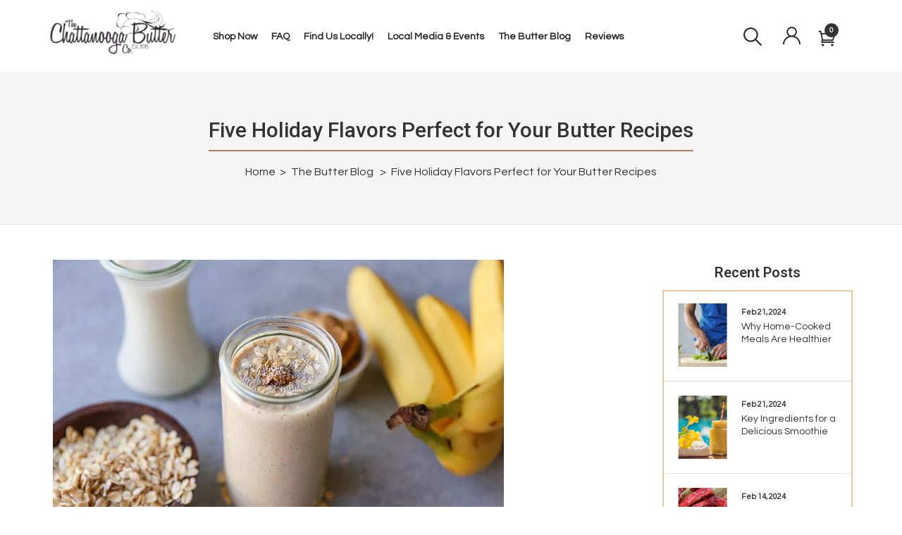

--- FILE ---
content_type: text/css
request_url: https://chattanoogabutter.com/cdn/shop/t/9/assets/rt.custom.scss.css?v=131684753084156870051670817548
body_size: 9975
content:
@font-face{font-family:VINTAGE_COLLEGE_DEPT_worn;src:url(/cdn/shop/t/9/assets/VINTAGE_COLLEGE_DEPT_worn.otf?v=73038728246371974431579686484);font-weight:400;font-style:normal}body{color:#333;font-size:16px;font-weight:500;line-height:1.6;font-family:Questrial,sans-serif;background-color:#fff}h1,h2,h3,h4,h5,h6,.h1,.h2,.h3,.h4,.h5,.h6{font-family:Roboto,sans-serif}a{color:#333;line-height:1.6}a:hover{color:#ebcba4}textarea,input[type=text],input[type=password],input[type=datetime],input[type=datetime-local],input[type=date],input[type=month],input[type=time],input[type=week],input[type=number],input[type=email],input[type=url],input[type=search],input[type=tel],input[type=color],.uneditable-input,select{background-color:#f5f5f5;color:gray;font-size:15px;border:1px solid #f5f5f5}textarea:focus,input[type=text]:focus,input[type=password]:focus,input[type=datetime]:focus,input[type=datetime-local]:focus,input[type=date]:focus,input[type=month]:focus,input[type=time]:focus,input[type=week]:focus,input[type=number]:focus,input[type=email]:focus,input[type=url]:focus,input[type=search]:focus,input[type=tel]:focus,input[type=color]:focus,.uneditable-input:focus{background-color:#f9f9f9;border-color:#f9f9f9}select{color:gray;background-color:#fff;border:1px solid #cccccc}.select:after,.product-info .options2 .selector-wrapper:after,.product.product-item-advanced-wrapper .selector-wrapper:after,.product-filter .list-options .sort:after,.product-filter .list-options .limit:after{color:#ebcba4}img[src*="blank.gif"]{background:url(/cdn/shop/t/9/assets/loader.gif?v=11419655296881955701585190653) no-repeat scroll center center #fff;width:100%;max-height:200px}body .dropdown-menu>li>a,.ui-autocomplete li a{color:#333!important}.dropdown-menu>li>a:hover,.dropdown-menu>li>a:focus,.ui-autocomplete li a:hover,.ui-autocomplete li a:focus{color:#ebcba4!important}.dropdown-menu{color:#333}.button,.btn{font-family:Questrial,sans-serif;color:#333!important;font-size:12px;line-height:1.6;font-weight:600;text-transform:uppercase;background:#ebcba4}.button:hover,.btn:hover{color:#fff!important;background:#333}.buttons .left .button,.buttons .center .button,.btn-default,.input-group-btn .btn-primary{color:#333!important;background:#ebcba4}.buttons .left .button:hover,.buttons .center .button:hover,.btn-default:hover,.input-group-btn .btn-primary:hover{color:#fff!important;background:#333}.footer-button{font-family:Questrial,sans-serif;font-size:12px;line-height:1.6;font-weight:600;text-transform:uppercase;color:#f7f7f7!important;background:#c09578}.footer-button:hover{color:#fff!important;background:#262626}.custom-footer .background,.standard-body .custom-footer .background{background-color:#f5f5f5;border-top:1px solid #262626}.custom-footer .pattern{padding-top:22px!important;padding-bottom:18px!important;color:#595959}.custom-footer .pattern a{color:#333}.custom-footer .pattern a:hover{color:#ebcba4}.footer .background,.standard-body .footer .background{background-color:#faf6f1}.footer .pattern{font-size:13px;font-weight:400;text-transform:none;color:#4d4d4d;background-image:url(/cdn/shop/t/9/assets/footer_background.png?v=115208742021098565831585190626);background-position:top left;background-repeat:no-repeat;background-attachment:scroll}.footer .pattern a{color:#262626}.footer .pattern a:hover,.footer .pattern .social-icons a{color:#fff}.footer .pattern .social-icons a:hover{color:#c09578}.footer .pattern .default-newsletter form input.email{background-color:#f5f5f5;border-color:#808075;color:#fff}.footer .pattern .default-newsletter form input::-webkit-input-placeholder{color:#fff}.footer .pattern .default-newsletter form input::-moz-placeholder{color:#fff}.footer .pattern .default-newsletter form input:-ms-input-placeholder{color:#fff!important}.footer .pattern .default-newsletter form input:-moz-placeholder{color:#fff!important}.footer .container>.row>div:before,.footer .advanced-grid .container>div>.row>div:before{background-color:#0000}.footer-type-21 .footer .container>.row>div:last-child:after,.footer-type-21 .footer .advanced-grid .container>div>.row>div:last-child:after{background-color:#0000}.footer .container>.row:before,.footer .advanced-grid .container>div>.row:before{background-color:#0000}.footer-type-9 .footer .container>.row:before,.footer-type-9 .footer .advanced-grid .container>div>.row:before{background-color:#0000;background-image:url(/cdn/shop/t/9/assets/bg-footer9.png?v=40932251164158557851585190583)}.footer-type-17 .footer .container>.row:last-child:before,.footer-type-17 .footer .advanced-grid .container>div>.row:last-child:before{background-image:url(/cdn/shop/t/9/assets/bg-footer-carparts.png?v=73834456190944909151585190580)!important}.footer .title{color:#000;border-bottom:2px solid rgba(0,0,0,0)}.footer .title i svg{fill:#000}.footer-type-11 .footer .container>.row:nth-last-child(2),.footer-type-11 .footer .advanced-grid .container>div>.row:nth-last-child(2){border:1px solid rgba(0,0,0,0)}.footer-type-11 .footer .container>.row:nth-last-child(2)>div:before,.footer-type-11 .footer .advanced-grid .container>div>.row:nth-last-child(2)>div:before{background-color:#0000}.footer-block h6{color:#000}.footer-block.footer-inline .caption{text-align:left}.footer-blocks-top .footer-block .caption{font-size:15px;font-weight:500!important}.footer-blocks-top .footer-block .content{font-size:13px;font-weight:400!important}.footer-blocks-bottom .footer-block .caption{font-size:14px;font-weight:500!important}.footer-blocks-bottom .footer-block .content{font-size:13px;font-weight:400!important}.footer-about-us h6{color:#000}.footer .social-icons li{font-size:24px}.footer .title,.footer h4,.custom-footer h4{font-size:20px;font-weight:500!important;text-transform:none}.advanced-grid-products .product .right .price{color:#797775}.advanced-grid-products .product .right .price .price-old{color:#4d4d4d}#main .mini-breadcrumb,#main .breadcrumb .background{background-color:#f5f5f5;border-bottom:1px solid #e5e5e5;border-top:1px solid #ffffff}.breadcrumb .container h1{color:#333;border-bottom:2px solid #b37c57;font-size:30px;font-weight:500;text-transform:none}.mini-breadcrumb .breadcrumb-content ul,.mini-breadcrumb .breadcrumb-content ul a,.breadcrumb ul,.breadcrumb ul a{color:#333}.mini-breadcrumb .breadcrumb-content ul a:hover,.breadcrumb ul a:hover{color:#b37c57}.mfp-inline-scaler .mfp-inline,.ui-autocomplete-loading{background-image:url(/cdn/shop/t/9/assets/loader.gif?v=11419655296881955701585190653)}.popup{background-color:#fff}body .popup-module .mfp-close{border-color:#ebcba4;color:#ebcba4;background-color:#333}body .popup-module .mfp-close:hover{color:#333;background-color:#ebcba4}.popup h4:after{background-color:#ebcba4}#popup-mailchimp.popup{max-width:750px;background-image:url(/cdn/shop/t/9/assets/popup_mailchimp.png?v=167621137376366137661585190698);background-position:top right;background-repeat:no-repeat;background-size:contain}.product-grid>.row:before,.product-filter .options .product-wishlist:before,.product-filter .list-options .sort:before,.product-filter .list-options .limit:before,.product-info .description,.product-info .price,.product-info .options,.product-list:before,.product-list>div:before,.product-list .name-actions:before,.product-list .desc:before,.center-column .product-grid:before,.product-grid .product:before,.center-column .product-grid:after,.tab-content:before,.tab-content:after,.product-info .review,.product-info .cart .minimum,.product-info .links .link:last-child,.product-info .links,.product-info .cart,.product-block,.product-info .thumbnails li img,.product-info .thumbnails-carousel img,.product-info .product-image,.cart-info table thead td,.center-column .panel-body,.body-white.checkout-checkout .standard-body .full-width .center-column .panel:last-child,.main-fixed .center-column .panel:last-child,.standard-body .full-width .center-column .panel:last-child,.standard-body .fixed .center-column .panel:last-child,.main-fixed .center-column .panel-heading,.standard-body .full-width .center-column .panel-heading,.standard-body .fixed .center-column .panel-heading,.standard-body .fixed2 .center-column .panel-heading,.center-column .panel-heading,.border-width-1 .standard-body .full-width .col-md-12 .col-md-12.center-column .cart-info thead td:first-child:before,.posts .post .post-content,#shopify-product-reviews .spr-review-content:before,#shopify-product-reviews .spr-review-content,.body-white.module-faq .standard-body .full-width .center-column .faq-section:last-child .panel:last-child,.templateListCollections .categories-wall .category-wall{border-color:#e5e5e5!important}.product-filter .list-options select,.blog-article .post .box .box-heading{color:#333}div.pagination-results ul li.active{color:#ebcba4}.product-list>div:hover{border:2px solid #ebcba4}.box .box-heading,.sidebar-block-wrap.collection .title-block,.product-block .title-block,.refine_search,.market-products-categories>ul>li>a{border-bottom-color:#ebcba4}.box>.prev:hover,.box>.next:hover,.product-info .thumbnails-carousel .owl-nav .owl-prev:hover,.product-info .thumbnails-carousel .owl-nav .owl-next:hover,div.pagination-results ul li:hover,.tab-content .prev-button:hover,.tab-content .next-button:hover{background-color:#b37c57}.box>.prev:hover,.box>.next:hover,.product-info .thumbnails-carousel .owl-nav .owl-prev:hover,.product-info .thumbnails-carousel .owl-nav .owl-next:hover,div.pagination-results ul li:hover,.tab-content .prev-button:hover,.tab-content .next-button:hover{color:#fff}.box>.prev:hover,.box>.next:hover,.product-info .thumbnails-carousel .owl-nav .owl-prev:hover,.product-info .thumbnails-carousel .owl-nav .owl-next:hover,div.pagination-results ul li:hover,.tab-content .prev-button:hover,.tab-content .next-button:hover{border-color:#b37c57}#main .box-with-categories .box-content{background-color:#fff!important}.box-with-categories .box-content{border-width:0px!important;border-style:solid!important}.box-with-categories .box-content{border-color:#e5e5e5!important;border-top:none!important}.box-category>ul li{border-top-color:#e5e5e5}#main .box-category ul li>a{color:#3d3d3d}#main .box-category ul li>a:hover{color:#ebcba4}#main .box-category ul li a.active{color:#3d3d3d}.box-category>ul li>a:hover,.box-category>ul li:hover>a,.box-category>ul li a.active{background-color:#0000}.box-with-categories .box-heading{background-color:#fff}.box-with-categories .box-heading{color:#000}.col-sm-3 .box-no-advanced.box .box-content,.col-sm-4 .box-no-advanced.box .box-content,.col-md-3 .box-no-advanced.box .box-content,.col-md-4 .box-no-advanced.box .box-content{background-color:#0000!important}.col-sm-3 .box-no-advanced.box .box-content,.col-sm-4 .box-no-advanced.box .box-content,.col-md-3 .box-no-advanced.box .box-content,.col-md-4 .box-no-advanced.box .box-content{border-width:2px}.col-sm-3 .box-no-advanced.box .box-content,.col-sm-4 .box-no-advanced.box .box-content,.col-md-3 .box-no-advanced.box .box-content,.col-md-4 .box-no-advanced.box .box-content,.col-sm-3 .box-no-advanced.box .box-heading,.col-sm-4 .box-no-advanced.box .box-heading,.col-md-3 .box-no-advanced.box .box-heading,.col-md-4 .box-no-advanced.box .box-heading{border-color:#ebcba4}.col-sm-3 .box-no-advanced.box .box-content,.col-sm-4 .box-no-advanced.box .box-content,.col-md-3 .box-no-advanced.box .box-content,.col-md-4 .box-no-advanced.box .box-content,#main .mfilter-price-inputs input,.col-sm-3 .box-no-advanced.box .box-content a,.col-sm-4 .box-no-advanced.box .box-content a,.col-md-3 .box-no-advanced.box .box-content a,.col-md-4 .box-no-advanced.box .box-content a{color:#333}.col-sm-3 .box-no-advanced.box .box-content a:hover,.col-sm-4 .box-no-advanced.box .box-content a:hover,.col-md-3 .box-no-advanced.box .box-content a:hover,.col-md-4 .box-no-advanced.box .box-content a:hover{color:#ebcba4}.col-sm-3 .box-no-advanced.box .box-heading,.col-sm-4 .box-no-advanced.box .box-heading,.col-md-3 .box-no-advanced.box .box-heading,.col-md-4 .box-no-advanced.box .box-heading{color:#333}.col-sm-3 .box-no-advanced.box .box-heading,.col-sm-4 .box-no-advanced.box .box-heading,.col-md-3 .box-no-advanced.box .box-heading,.col-md-4 .box-no-advanced.box .box-heading{border-bottom-color:#ebcba4}.sale{font-size:11px;font-weight:600;line-height:1.6;text-transform:uppercase;color:#fff;background:#333}#main .new{font-size:11px;font-weight:600;line-height:1.6;text-transform:uppercase;color:#fff;background:#ebcba4}.mfilter-content .filter_title .clear{background-image:url(/cdn/shop/t/9/assets/icons.png?v=26073571918379141171585190648)}.swatch .swatch-element label:hover{border-color:#ebcba4}.swatch .swatch-element .swatch-radio.selected+label,.swatch .swatch-element input:checked+label{border-color:#ebcba4;background-color:#ebcba4;color:#fff}.cart-info table tr,.cart-info table tr:hover{background-color:#fff}.cart-total table tr td:last-child{color:#797775;font-size:17px}#mfilter-content-container .spinner:before{background-color:#fff}.posts.posts-grid .post,.news.v1 .col-sm-4{font-size:16px}.posts .big-news .post-content .right{background-image:url(/cdn/shop/t/9/assets/bg-big-news.png?v=61904636666506488271588460574)}.news .media-body:before{background-image:url(/cdn/shop/t/9/assets/bg-news.png?v=25558208072992817691588460576)}.posts .button-more{color:#ebcba4;background-color:#fff}.posts .button-more:hover{background-color:#ebcba4;color:#333;border-color:#ebcba4}.post .date-published,.posts .button-more{border-color:#d8d8d8}.blog-article .post .meta>li a{color:#ebcba4}.blog-article .post .meta>li a:hover{color:#333}#nprogress{background-color:#fff}#nprogress .bar{background-color:#ebcba4}#nprogress .peg{box-shadow:0 0 10px #ebcba4,0 0 5px #ebcba4}#nprogress .spinner-icon{border-top-color:#ebcba4;border-left-color:#ebcba4}.category-info:before,.refine_search_overflow:after,.category-list,.box-with-products .clear:before,.box-with-products .clear:after,.is-countdown .countdown-section:after,.top-bar,.top-bar-type-4 #top .top-bar form:before,.top-bar-type-4 .top-bar .menu li:before,.mini-cart-total,.header-type-24 #top .overflow-change-menu,.antique-products .advanced-grid-products .product,.antique-products .advanced-grid-products .product:first-child,.computer4-products.box .box-content.products,.computer4-products.box .box-content.products>.clearfix,.fashion2-products .advanced-grid-products .product,.fashion2-products .advanced-grid-products .product:first-child,.sport-products .box-heading-img,.megamenu-background>div,.megamenu-type-7 .megamenu-background>div .overflow-megamenu,.megamenu-type-32 .megamenu-background>div>div>div,.megamenu-type-11 #main ul.megamenu>li.pull-right,.megamenu-type-22 #main ul.megamenu>li.pull-right,.products-carousel-overflow .product:after,.products-carousel-overflow .clear:before,.products-carousel-overflow .clear:after,ul.megamenu li .sub-menu .content .hover-menu .col-sm-12 a.main-menu,ul.megamenu li .sub-menu .content .col-sm-12 .hover-menu a.main-menu,ul.megamenu li .sub-menu .content .hover-menu .menu ul ul li a,.megamenuToogle-wrapper .megamenuToogle-pattern,.megamenu-type-32 .megamenuToogle-wrapper .megamenuToogle-pattern>.container,.megamenu-type-7 .megamenuToogle-wrapper .megamenuToogle-pattern>.container,.megamenu-background .vertical .megamenuToogle-wrapper .megamenuToogle-pattern,.megamenu-background .vertical .megamenuToogle-wrapper .container,.standard-body .full-width .megamenu-background .mega-menu-modules>div:first-child:before,.with-border-left:before,.ui-autocomplete li,.categories-wall>div:first-child:before,.categories-wall>div:first-child:after,.categories-wall .category-wall:before,.toys3-categories>div,.furniture-collections:before,.furniture-collections>div:before,.architecture-categories>div:before,.category-wall2 .row>div:before,.category-wall2 .row:before,.col-sm-3 .box-no-advanced .products .row>div .product,.col-sm-4 .box-no-advanced .products .row>div .product,.col-md-3 .box-no-advanced .products .row>div .product,.col-md-4 .box-no-advanced .products .row>div .product,.list-box li,.cosmetics-categories>div,.fashion3-columns>div:before,.furniture-why-our-products,.jewelry-banners>div:before{background-image:url(/cdn/shop/t/9/assets/bg-megamenu.png?v=130939573258784407581585190590)}.header-type-14 #top .top-bar form:before,.games-products.box .advanced-grid-products .product{background-image:url(/cdn/shop/t/9/assets/bg-footer.png?v=41843089454940635871585190581)}.today-deals-products .product .button:before,.furniture-box .product-grid .product .add-to-cart a:after,.today-deals-toys2-products .only-hover ul li a.button-add-to-cart:before,.today-deals-petshop2-products .only-hover ul li a.button-add-to-cart:before{background-image:url(/cdn/shop/t/9/assets/add-to-cart.png?v=108802101079492761261588460573)}.furniture-box .product-grid .product .add-to-cart a:before{background-image:url(/cdn/shop/t/9/assets/add-to-cart-2.png?v=86915953614787235901588460571)}.overflow-books-newsletter{background-image:url(/cdn/shop/t/9/assets/bg-books-newsletter-top.png?v=158917860787513862951585190571)}.books-newsletter{background-image:url(/cdn/shop/t/9/assets/bg-books-newsletter-bottom.png?v=52226260471831761611585190569)}.border-lingerie-newsletter:after{background-image:url(/cdn/shop/t/9/assets/lingerie-newsletter-border.png?v=166910069318589116041585190651)}#main ul.megamenu>li.bakery-show-all-products>a{background-image:url(/cdn/shop/t/9/assets/bg-show-all-products.png?v=24163075802517129061585190591)}.megamenu-label-type-2 ul.megamenu .megamenu-label,.megamenu-label-type-3 ul.megamenu .megamenu-label,.megamenu-label-type-5 ul.megamenu .megamenu-label{background-image:url(/cdn/shop/t/9/assets/bg-show-all-products.png?v=24163075802517129061585190591)!important}.megamenu-type-28 .megamenu-background .vertical .megamenuToogle-wrapper .megamenuToogle-pattern{background-image:url(/cdn/shop/t/9/assets/bg-lingerie2-vertical-menu.png?v=131533568970137860851585190587)!important}.megamenu-type-20 #main .megamenu-background .vertical .megamenu-wrapper{background-image:url(/cdn/shop/t/9/assets/bg-vertical-megamenu-toys2.png?v=22525742068687082681585190595)!important}.megamenu-type-21 #main .megamenu-background .vertical .megamenu-wrapper{background-image:url(/cdn/shop/t/9/assets/bg-vertical-megamenu-cleaning.png?v=157139956501702795201585190593)!important}#shopify-product-reviews .spr-review-content:after{border-color:#fff}.spr-review-header-starratings .spr-icon-star,.spr-starrating .spr-icon-star{color:#ebcba4}#someone-liked{background-color:#fff}#someone-liked .price{color:#797775}#cookie{background-color:#fff}.box-category ul li a.active{color:#ebcba4}.next-product .name .price{color:#797775}.product-grid .product .only-hover .btn-action:hover,.architecture-products .product .right .only-hover .btn-action:hover,.product-list .name-actions .btn-action:hover,.today-deals-toys2-products .only-hover .btn-action:hover,.flower-product .right .btn-action:hover{color:#333;background-color:#ebcba4;border-color:#ebcba4}.box .box-heading,.center-column h1,.center-column h2,.center-column h3,.center-column h4,.center-column h5,.center-column h6,.products-carousel-overflow .box-heading,.htabs a,.product-info .options h2,h3,h4,h6,.product-block .title-block,.filter-product .filter-tabs ul>li>a,.popup h4,.product-info .product-name a,legend{font-size:20px;font-weight:600!important;text-transform:none;font-family:Roboto,sans-serif}.products .product-info-more .price,.product-grid .product .price,.advanced-grid-products .product .right .price,#top #cart_block .cart-heading p strong,.cart-total table tr td:last-child,.mini-cart-info .total,.mini-cart-total td:last-child,.today-deals-products .product .price,.architecture-products .product .right .price,.matrialarts-products .matrial-product .right .price{font-size:14px;font-weight:600!important}.product-info .price .price-new{font-size:30px;font-weight:600!important}.product-list .name-actions>.price{font-size:20px;font-weight:600!important}.price-old,.today-deals-products .product .price .price-old,.architecture-products .product .right .price .price-old{font-size:14px;font-weight:600}.main-fixed{background-color:#fff!important}.product-filter,.product-list,.center-column .product-grid,.standard-body .full-width .center-column.content-with-background:before,.manufacturer-heading,.manufacturer-content,.center-column .tab-content,.body-other .standard-body .full-width .product-info:before,.product-info .cart,.box .box-content.products,.product-grid .product-hover .only-hover,html .mfp-iframe-scaler iframe,.quickview body,table.attribute tr,table.list tr,.wishlist-product table tr,.wishlist-info table tr,.compare-info tr,.checkout-product table tr,.table tr,.table,img[src*="blank.gif"],#mfilter-content-container>span:before,.cart-info table tr,.center-column .panel-heading,.center-column .panel-body,.popup,.product-block,.review-list .text,.modal-content,.product-info .product-image,.product-page-type-2 .standard-body .full-width .overflow-thumbnails-carousel,.product-page-type-2 .standard-body .full-width .product-info .product-center:before,.main-fixed3 .main-content .background,.product-grid-type-2 .product-grid .product:hover:before,.product-grid-type-3 .product-grid .product:hover:before,.product-grid-type-5 .product-grid .product:hover:before,.tab-content,.news.v2 .media-body .bottom,.dropdown-menu,.quickview .quickform,.ui-autocomplete,.matrialarts-products-tabs .tab-content{background-color:#fff!important}.dropdown-menu:after,.ui-autocomplete:after{border-bottom-color:#fff!important}.box-with-categories .box-heading,.vertical .megamenuToogle-wrapper .container{font-family:Questrial,sans-serif;font-weight:500!important;text-transform:none}.box-with-categories .box-heading,.vertical .megamenuToogle-wrapper .container{font-size:20px}.box-with-categories .box-heading,.vertical .megamenuToogle-wrapper .container{line-height:1.6}.box-category ul li>a,.vertical ul.megamenu>li>a strong{font-family:Questrial,sans-serif;font-weight:600!important;text-transform:none}.box-category ul li>a{padding-top:16px}.review-list .text:after,#main .post .comments-list .text:after{border-bottom-color:#fff}.product-grid .product:before{border-color:#fff}.matrialarts-products-tabs .select-tab li.active a:before,.matrialarts-products-tabs .select-tab>li.active>a,.filter-product .filter-tabs ul>li.active>a,.filter-product .filter-tabs ul>li.active>a:hover,.filter-product .filter-tabs ul>li.active>a:focus,.htabs a.selected,.htabs a:hover{color:#333}.htabs a.selected:before,.filter-product .filter-tabs ul>li.active>a:before,.home-instagram-widget-content .title:before,h2.grouped-heading:before{background:#ebcba4}.matrialarts-products-tabs .select-tab>li>a,.filter-product .filter-tabs ul>li>a,.htabs a{color:gray}.cart-item-total span.money,.cart-price-total span.money,.compare-info .price-new,.products .product-info-more .price,.product-grid .product .price,.product-list .actions>div .price,.product-info .price .price-new,ul.megamenu li .product .price,.mini-cart-total td:last-child,.cart-total table tr td:last-child,.mini-cart-info .total,.advanced-grid-products .product .right .price,.product-list .name-actions>.price,.today-deals-products .product .price,.medic-last-in-stock .price,.architecture-products .product .right .price,.matrialarts-products .matrial-product .right .price,.today-deals-toys2-products .price,.today-deals-petshop2-products .price,.today-deals-shoes3-products .price,.today-deals-computer8-products .price,.today-deals-computer6-products .price,.holidays-products .product .right .price,.today-deals-computer6-products .countdown-section,.cart-total-price{color:#797775}.products .product-info-more .price .price-old,.product-list .name-actions>.price .price-old,.product-grid .product .price .price-old,.today-deals-products .product .price .price-old,.architecture-products .product .right .price .price-old,.today-deals-toys2-products .price .price-old,.today-deals-petshop2-products .price .price-old,.today-deals-shoes3-products .price .price-old,.today-deals-computer8-products .price .price-old,.today-deals-computer6-products .price .price-old{color:#ccc}.product-info .price .price-old{color:#ccc}body:not(.templateIndex) .product-grid .product:hover:before,body:not(.templateIndex) .product-list>div:hover{border-color:#b37c57!important}#contact_map{height:500px}#map_container .map_content{background-color:#fff}table.attribute,table.list,.wishlist-product table,.wishlist-info table,.compare-info,.cart-info table,.checkout-product table,.table,table.attribute td,table.list td,.wishlist-product table td,.wishlist-info table td,.compare-info td,.cart-info table td,.checkout-product table td,.table td,.manufacturer-list,.manufacturer-heading,.center-column .panel-body,.review-list .text,.product-info .cart,.product-info .cart .links,.product-info .cart .links a:last-child,.product-info .cart .minimum,.product-info .review,.border-width-1 .standard-body .full-width .col-md-12 .col-md-12.center-column .cart-info thead td:first-child:before,.cart-info table thead td,#main .center-column .panel-heading,.main-fixed .center-column .panel:last-child,.standard-body .full-width .center-column .panel:last-child,.standard-body .fixed .center-column .panel:last-child,.body-white.checkout-checkout .standard-body .full-width .center-column .panel:last-child,.manufacturer-content,.product-block,.modal-header,.product-info .thumbnails li img,.product-info .thumbnails-carousel img,.product-info .product-image,.box-type-15 .col-sm-12 .box.box-with-products .box-content,.box-type-15 .col-md-12 .box.box-with-products .box-content,.box-type-15 .col-sm-12 .filter-product .tab-content,.box-type-15 .col-md-12 .filter-product .tab-content,.body-white.module-faq .standard-body #main .full-width .center-column .faq-section:last-child .panel:last-child,.swatch .swatch-element label,#main .mfilter-image ul li,.news.v2 .media-body .bottom,.news.v2 .media-body .date-published,#main .post .comments-list .text,#main .posts .post .post-content,#main .post .date-published,#main .post .meta,#main .post .post-content,.category-wall ul li a,.more-link,.body-white-type-2.checkout-cart .main-fixed .center-column>form>*:first-child{border-color:#e5e5e5}.product-grid .product .only-hover .btn-action:hover,.architecture-products .product .right .only-hover .btn-action:hover,.quickshop-type-advanced-wrapper .product-item-content form .btn-action:hover,.product-list .name-actions .btn-action:hover,.today-deals-toys2-products .only-hover .btn-action:hover,.today-deals-petshop2-products .only-hover .btn-action:hover,.flower-product .right .btn-action:hover{background-color:#c09578!important}.product-grid .product .only-hover .btn-action:hover,.quickshop-type-advanced-wrapper .product-item-content form .btn-action:hover,.architecture-products .product .right .only-hover .btn-action:hover,.product-list .name-actions .btn-action:hover,.today-deals-toys2-products .only-hover .btn-action:hover,.today-deals-petshop2-products .only-hover .btn-action:hover,.flower-product .right .btn-action:hover{border-color:#c09578!important}.product-grid .product .only-hover .btn-action:hover,.quickshop-type-advanced-wrapper .product-item-content form .btn-action:hover,.architecture-products .product .right .only-hover .btn-action:hover,.product-list .name-actions .btn-action:hover,.today-deals-toys2-products .only-hover .btn-action:hover,.today-deals-petshop2-products .only-hover .btn-action:hover,.flower-product .right .btn-action:hover{color:#fff!important}.product-item-inside-hover .btn-action:hover svg{fill:#fff!important}.tpro-wrapper{background-color:#2a2629}.tpro{margin:0 -15px;position:relative}.tpro>div{padding-left:0;padding-right:0}.tpro .background{display:inline-block;vertical-align:top;padding:4px 15px;position:relative;z-index:1;height:40px}.tpro>div:before{content:"";position:absolute;width:5px;height:5px;top:17.5px;left:-2px;background:#333}.tpro>div:first-child:before{display:none}.tpro .background img{display:inline-block;vertical-align:top}.tpro .background p{vertical-align:top;display:inline-block;padding:7px 0 0;margin:0;font-size:12px;color:#cac9ca}@media (max-width: 991px){.responsive .standard-body .full-width .megamenu-background .megaMenuToggle:before{background-image:url(/cdn/shop/t/9/assets/bg-megamenu.png?v=130939573258784407581585190590)}}.categories-wall .category-wall h3{border-bottom-color:#333}.categories-wall .category-wall .more-categories{background:#333}.categories-wall .category-wall .more-categories{border-color:#333}.categories-wall .category-wall .more-categories{color:#fff}.categories-wall .category-wall .more-categories:hover{background:#ebcba4}.categories-wall .category-wall .more-categories:hover{border-color:#ebcba4}.categories-wall .category-wall .more-categories:hover{color:#fff}.stationery2-parallax2 .first-heading,.stationery2-parallax .first-heading,.cleaning-parallax2 .first-heading,.cleaning-parallax .first-heading{font-family:Questrial,sans-serif}.header-type-3 #top{border-bottom:1px solid rgba(0,0,0,0)}.header-type-3 #top .search_form,.header-type-8 #top .search_form,.header-type-27 #top .search_form,.header-type-31 #top .search_form{border-color:#0000}.header-type-3 #top .search_form,.header-type-8 #top .search_form,.header-type-27 #top .search_form,.header-type-31 #top .search_form .header-type-3 #top .search_form a,.header-type-8 #top .search_form a,.header-type-27 #top .search_form a,.header-type-31 #top .search_form a{color:#0000}.header-type-3 #top .search_form svg,.header-type-8 #top .search_form svg,.header-type-27 #top .search_form svg,.header-type-31 #top .search_form svg{fill:#0000}.header-type-12.header-type-28 #top .search_form,.header-type-12 #top .search_form{background:#1c0d0e}.top-bar{background:#1a1a1a}.megamenu-background,.header-type-3 #top{border-bottom:none}.top-bar .menu li a,.header-type-9 #top #header-center .menu li a,.header-type-17 #top #header-left .menu li a,.header-type-26 #top .menu li a{color:#fff}#top .search_form input{background:#f5f5f5}#top .dropdown>a:after,#top .dropdown>a>i,#top .currency__picker .currency__current:after{color:#fff}#top .dropdown>a,#top .currency__picker .currency__current{color:#fff}#top .dropdown:hover>a:after,#top .currency__picker:hover .currency__current:after{color:#fff}#top .my-account,.rtl .header-type-10 #top .my-account{border-color:#0000}#top .my-account{background:#0000}#top .my-account:hover,.rtl .header-type-10 #top .my-account:hover{border-color:#0000}#top .my-account:hover{background:#0000}#top .my-account:hover,.header-type-23 .dropdown:hover i{color:#262626}#top .my-wishlist{border-color:#f5f5f5}#top .my-wishlist{background:#f5f5f5}#top .my-wishlist:hover{border-color:#ebcba4}#top .my-wishlist:hover{background:#ebcba4}#top .my-wishlist:hover{color:#fff}#top #cart_block:hover .cart-heading .cart-icon svg{fill:#262626}#top #cart_block .cart-heading .cart-icon,.cart-block-type-2 #top #cart_block .cart-heading,.cart-block-type-9 #top #cart_block .cart-heading,.cart-block-type-8 #top #cart_block .cart-heading,.cart-block-type-7 #top #cart_block .cart-heading,.cart-block-type-4 #top #cart_block .cart-heading,.cart-block-type-6 #top #cart_block .cart-heading,.cart-block-type-8 #top #cart_block .cart-heading p,.cart-block-type-4 #top #cart_block .cart-heading .cart-icon,.rtl .cart-block-type-8 #top #cart_block .cart-heading p,.rtl .header-type-10 #top #cart_block .cart-heading .cart-icon,.rtl .cart-block-type-4 #top #cart_block .cart-heading .cart-icon{border-color:#0000}#top #cart_block .cart-heading .cart-icon,.cart-block-type-2 #top #cart_block .cart-heading,.cart-block-type-9 #top #cart_block .cart-heading,.cart-block-type-8 #top #cart_block .cart-heading,.cart-block-type-7 #top #cart_block .cart-heading,.cart-block-type-4 #top #cart_block .cart-heading{background:#0000}#top #cart_block:hover .cart-heading .cart-icon,.cart-block-type-2 #top #cart_block:hover .cart-heading,.cart-block-type-9 #top #cart_block:hover .cart-heading,.cart-block-type-8 #top #cart_block:hover .cart-heading,.cart-block-type-7 #top #cart_block:hover .cart-heading,.cart-block-type-4 #top #cart_block:hover .cart-heading,.cart-block-type-6 #top #cart_block:hover .cart-heading,.cart-block-type-8 #top #cart_block:hover .cart-heading p,.cart-block-type-4 #top #cart_block:hover .cart-heading .cart-icon,.rtl .cart-block-type-8 #top #cart_block:hover .cart-heading p,.rtl .header-type-10 #top #cart_block:hover .cart-heading .cart-icon,.rtl .cart-block-type-4 #top #cart_block:hover .cart-heading .cart-icon{border-color:#0000}#top #cart_block:hover .cart-heading .cart-icon,.cart-block-type-2 #top #cart_block:hover .cart-heading,.cart-block-type-9 #top #cart_block:hover .cart-heading,.cart-block-type-8 #top #cart_block:hover .cart-heading,.cart-block-type-7 #top #cart_block:hover .cart-heading,.cart-block-type-4 #top #cart_block:hover .cart-heading{background:#0000}#top #cart_block .cart-heading .cart-count{color:#fff}#top #cart_block .cart-heading .cart-count{background-color:#333}#top #cart_block .cart-heading p:after{color:#262626}#top #cart_block:hover .cart-heading .cart-count{color:#fff}#top #cart_block:hover .cart-heading .cart-count{background-color:#333}#top #cart_block:hover .cart-heading p{color:#262626}#top #cart_block:hover .cart-heading p:after{color:#262626}ul.megamenu>li.with-sub-menu>a strong:after{color:#333}ul.megamenu>li.with-sub-menu:hover>a strong:after{color:#ebcba4}.megamenu-background{background-color:#0000}ul.megamenu>li>a{color:#262626}ul.megamenu>li:hover>a,ul.megamenu>li.active>a,ul.megamenu>li.home>a{color:#ebcba4}#main .vertical .megamenuToogle-wrapper .container{color:#000}#main .vertical .megamenuToogle-wrapper,.standard-body .full-width .megamenu-background .mega-menu-modules>div:first-child:before{background-color:#fafafa}@media (max-width: 991px){.responsive .standard-body .full-width .megamenu-background .megaMenuToggle:before{background-color:#fafafa}}#main .vertical:hover .megamenuToogle-wrapper .container,.common-home.show-vertical-megamenu #main .megamenu-background .vertical .megamenuToogle-wrapper .container,body[class*=product-category-].show-vertical-megamenu-category-page #main .megamenu-background .vertical .megamenuToogle-wrapper .container,.common-home.show-vertical-megamenu #main .slideshow-modules .vertical .megamenuToogle-wrapper .container{color:#fff}#main .vertical:hover .megamenuToogle-wrapper .container:after,.common-home.show-vertical-megamenu #main .megamenu-background .vertical .megamenuToogle-wrapper .container:after,body[class*=product-category-].show-vertical-megamenu-category-page #main .megamenu-background .vertical .megamenuToogle-wrapper .container:after{color:#fff}.megamenu-type-15 .megamenu-background .vertical:hover .megamenuToogle-wrapper .container:before,.megamenu-type-15 .megamenu-background .vertical:hover .megamenuToogle-wrapper .container:after,.megamenu-type-15 .megamenu-background .vertical:hover .megamenuToogle-wrapper:before,.megamenu-type-18 .slideshow-modules .vertical:hover .megamenuToogle-wrapper .container:before,.megamenu-type-18 .slideshow-modules .vertical:hover .megamenuToogle-wrapper .container:after,.megamenu-type-18 .slideshow-modules .vertical:hover .megamenuToogle-wrapper:before,.megamenu-type-20 .slideshow-modules .vertical:hover .megamenuToogle-wrapper .container:before,.megamenu-type-20 .slideshow-modules .vertical:hover .megamenuToogle-wrapper .container:after,.megamenu-type-20 .slideshow-modules .vertical:hover .megamenuToogle-wrapper:before,.megamenu-type-34 .slideshow-modules .vertical:hover .megamenuToogle-wrapper .container:before,.megamenu-type-34 .slideshow-modules .vertical:hover .megamenuToogle-wrapper .container:after,.megamenu-type-34 .slideshow-modules .vertical:hover .megamenuToogle-wrapper:before,.megamenu-type-28 .slideshow-modules .vertical:hover .megamenuToogle-wrapper .container:before,.megamenu-type-28 .slideshow-modules .vertical:hover .megamenuToogle-wrapper .container:after,.megamenu-type-28 .slideshow-modules .vertical:hover .megamenuToogle-wrapper:before,.megamenu-type-25 .slideshow-modules .vertical:hover .megamenuToogle-wrapper .container:before,.megamenu-type-25 .slideshow-modules .vertical:hover .megamenuToogle-wrapper .container:after,.megamenu-type-25 .slideshow-modules .vertical:hover .megamenuToogle-wrapper:before,.common-home.show-vertical-megamenu.megamenu-type-15 #main .megamenu-background .vertical .megamenuToogle-wrapper .container:before,.common-home.show-vertical-megamenu.megamenu-type-15 #main .megamenu-background .vertical .megamenuToogle-wrapper .container:after,.common-home.show-vertical-megamenu.megamenu-type-15 #main .megamenu-background .vertical .megamenuToogle-wrapper:before,.common-home.show-vertical-megamenu.megamenu-type-18 #main .megamenu-background .vertical .megamenuToogle-wrapper .container:before,.common-home.show-vertical-megamenu.megamenu-type-18 #main .megamenu-background .vertical .megamenuToogle-wrapper .container:after,.common-home.show-vertical-megamenu.megamenu-type-18 #main .megamenu-background .vertical .megamenuToogle-wrapper:before,.common-home.show-vertical-megamenu.megamenu-type-20 #main .megamenu-background .vertical .megamenuToogle-wrapper .container:before,.common-home.show-vertical-megamenu.megamenu-type-20 #main .megamenu-background .vertical .megamenuToogle-wrapper .container:after,.common-home.show-vertical-megamenu.megamenu-type-20 #main .megamenu-background .vertical .megamenuToogle-wrapper:before,.common-home.show-vertical-megamenu.megamenu-type-34 #main .megamenu-background .vertical .megamenuToogle-wrapper .container:before,.common-home.show-vertical-megamenu.megamenu-type-34 #main .megamenu-background .vertical .megamenuToogle-wrapper .container:after,.common-home.show-vertical-megamenu.megamenu-type-34 #main .megamenu-background .vertical .megamenuToogle-wrapper:before,.common-home.show-vertical-megamenu.megamenu-type-28 #main .megamenu-background .vertical .megamenuToogle-wrapper .container:before,.common-home.show-vertical-megamenu.megamenu-type-28 #main .megamenu-background .vertical .megamenuToogle-wrapper .container:after,.common-home.show-vertical-megamenu.megamenu-type-28 #main .megamenu-background .vertical .megamenuToogle-wrapper:before,.common-home.show-vertical-megamenu.megamenu-type-25 #main .megamenu-background .vertical .megamenuToogle-wrapper .container:before,.common-home.show-vertical-megamenu.megamenu-type-25 #main .megamenu-background .vertical .megamenuToogle-wrapper .container:after,.common-home.show-vertical-megamenu.megamenu-type-25 #main .megamenu-background .vertical .megamenuToogle-wrapper:before,body[class*=product-category-].show-vertical-megamenu-category-page.megamenu-type-15 #main .megamenu-background .vertical .megamenuToogle-wrapper .container:before,body[class*=product-category-].show-vertical-megamenu-category-page.megamenu-type-15 #main .megamenu-background .vertical .megamenuToogle-wrapper .container:after,body[class*=product-category-].show-vertical-megamenu-category-page.megamenu-type-15 #main .megamenu-background .vertical .megamenuToogle-wrapper:before,body[class*=product-category-].show-vertical-megamenu-category-page.megamenu-type-18 #main .megamenu-background .vertical .megamenuToogle-wrapper .container:before,body[class*=product-category-].show-vertical-megamenu-category-page.megamenu-type-18 #main .megamenu-background .vertical .megamenuToogle-wrapper .container:after,body[class*=product-category-].show-vertical-megamenu-category-page.megamenu-type-18 #main .megamenu-background .vertical .megamenuToogle-wrapper:before,body[class*=product-category-].show-vertical-megamenu-category-page.megamenu-type-20 #main .megamenu-background .vertical .megamenuToogle-wrapper .container:before,body[class*=product-category-].show-vertical-megamenu-category-page.megamenu-type-20 #main .megamenu-background .vertical .megamenuToogle-wrapper .container:after,body[class*=product-category-].show-vertical-megamenu-category-page.megamenu-type-20 #main .megamenu-background .vertical .megamenuToogle-wrapper:before,body[class*=product-category-].show-vertical-megamenu-category-page.megamenu-type-34 #main .megamenu-background .vertical .megamenuToogle-wrapper .container:before,body[class*=product-category-].show-vertical-megamenu-category-page.megamenu-type-34 #main .megamenu-background .vertical .megamenuToogle-wrapper .container:after,body[class*=product-category-].show-vertical-megamenu-category-page.megamenu-type-34 #main .megamenu-background .vertical .megamenuToogle-wrapper:before,body[class*=product-category-].show-vertical-megamenu-category-page.megamenu-type-28 #main .megamenu-background .vertical .megamenuToogle-wrapper .container:before,body[class*=product-category-].show-vertical-megamenu-category-page.megamenu-type-28 #main .megamenu-background .vertical .megamenuToogle-wrapper .container:after,body[class*=product-category-].show-vertical-megamenu-category-page.megamenu-type-28 #main .megamenu-background .vertical .megamenuToogle-wrapper:before,body[class*=product-category-].show-vertical-megamenu-category-page.megamenu-type-25 #main .megamenu-background .vertical .megamenuToogle-wrapper .container:before,body[class*=product-category-].show-vertical-megamenu-category-page.megamenu-type-25 #main .megamenu-background .vertical .megamenuToogle-wrapper .container:after,body[class*=product-category-].show-vertical-megamenu-category-page.megamenu-type-25 #main .megamenu-background .vertical .megamenuToogle-wrapper:before{background:#fff}#main .vertical:hover .megamenuToogle-wrapper,.common-home.show-vertical-megamenu #main .megamenu-background .vertical .megamenuToogle-wrapper,body[class*=product-category-].show-vertical-megamenu-category-page #main .megamenu-background .vertical .megamenuToogle-wrapper,.common-home.show-vertical-megamenu #main .slideshow-modules .vertical .megamenuToogle-wrapper{background-color:#2d2828!important}.home-slider-content .flex-direction-nav a,.home-slider .flex-direction-nav a{color:#333;border-color:#fff;background-color:#fff}.home-slider-content .flex-direction-nav a:hover,.home-slider .flex-direction-nav a:hover{color:#fff;border-color:#ebcba4;background-color:#ebcba4}#header-notice .header-notice{background-color:#f5f5f5}.audio-testimonial{background-image:url(/cdn/shop/t/9/assets/quote.png?v=21937354547942870921585190701)}.absolute-bg{position:absolute;max-width:initial;top:0;right:0;width:initial}@media (min-width: 992px){.absolute-slider .slide-banner{background-image:none!important}}ul.megamenu li .sub-menu .content .static-menu a.main-menu{font-weight:100!important}ul.megamenu>li>a strong,.megamenuToogle-wrapper .container{font-size:14px;font-weight:600!important}.horizontal ul.megamenu>li>a,.megamenuToogle-wrapper .container{line-height:1.6}.social_widget.totop .icon{background-color:#ebcba4;color:#333}@media (max-width: 767px){.responsive ul.megamenu li .sub-menu .content .hover-menu .menu ul li a,.responsive ul.megamenu li .sub-menu .content .static-menu .menu ul li a{font-family:Questrial,sans-serif}.responsive .product-grid .row>div.col-xs-6 .product:after{border-color:#e5e5e5!important}}.carparts2-columns{background-image:url(/cdn/shop/t/9/assets/bg-carparts2-columns.png?v=69805635303702924441585190573)!important}#main .tagcloud a,#main .post .tags a,#main .news .media-body .tags a,#main .posts .post .tags a,.cosmetics-news .media .tags a,.cameras-news .media .tags a{color:#fff}#main .tagcloud a,#main .post .tags a,#main .news .media-body .tags a,#main .posts .post .tags a,.cosmetics-news .media .tags a,.cameras-news .media .tags a{background:#b37c57}.cleaning-parallax2:before,.cleaning-parallax:before{background-image:url(/cdn/shop/t/9/assets/bg-cleaning-parallax-top.png?v=7177258314682874881585190578)}.cleaning-parallax2:after,.cleaning-parallax:after{background-image:url(/cdn/shop/t/9/assets/bg-cleaning-parallax-bottom.png?v=118521372931095047271585190576)}ul.megamenu .megamenu-label,#main .news .media-body h5,#main .posts .post .post-title,ul.blog-list-default li h5{font-family:Questrial,sans-serif}.product-grid .product:before,.product-list>div:before,.product-list .name-actions:before,.product-list .desc:before,.center-column .product-grid:before,.center-column .product-grid:after,.product-grid>.row:before,.category-info:before,.refine_search_overflow:after,.tab-content:before,.tab-content:after,.product-filter .list-options .limit:before,.product-filter .list-options .sort:before,.product-filter .options .product-compare:before{background:#e5e5e5}.newsletter.glamshop-newsletter .heading p{font-family:Questrial,sans-serif}.lingerie2-columns{background-image:url(/cdn/shop/t/9/assets/bg-lingerie2-columns.png?v=23024057205245225881585190585)!important}.shoes2-columns .row>div:before{background-image:url(/cdn/shop/t/9/assets/shoes-columns-1.png?v=7569051750097712931585190743)!important}.shoes2-columns .row>div:last-child:before{background-image:url(/cdn/shop/t/9/assets/shoes-columns-2.png?v=4404027941603666731588460599)!important}@media (max-width: 767px){.responsive #widgets .social_widget .icon{background-color:#000;color:#fff}.responsive #widgets .social_widget #filter-addtocart.icon,.responsive #widgets .social_widget .total_count_ajax{background-color:#603c2c;color:#fff}}.bakery-steps>div.first:before{background-image:url(/cdn/shop/t/9/assets/step-one.png?v=118980916702655802171588460601)}.bakery-steps>div.second:before{background-image:url(/cdn/shop/t/9/assets/step-two.png?v=13275249422663011181588460602)}.bakery-steps .circle{background-image:url(/cdn/shop/t/9/assets/bg-circle.png?v=32605238664908373181585190575)}#header-phantom .mega-menu-modules .section-wrapper.hidden:before{display:none}.ag-products-tabs .product.clearfix.product-hover:after,.product-tab-wrapper .product.clearfix.product-hover:after{border-color:#e5e5e5!important}#shopify-section-product-variants-mobile{display:none}@media (max-width: 992px){.alert{z-index:9999!important}#shopify-section-product-variants-mobile{display:block;position:fixed;left:0;top:-50px;width:100%;height:auto;min-height:50px;z-index:9999;-webkit-transition:all .35s ease-out;-o-transition:all .35s ease-out;transition:all .35s ease-out}.sticky-product-variants-mobile:not(.no-cart-item-body) #shopify-section-product-variants-mobile{top:0}.product-variants-mobile{background:#fff;overflow:hidden;height:50px;-webkit-transition:height .35s ease-out;-o-transition:height .35s ease-out;transition:height .35s ease-out}.variants-header{padding-left:15px;padding-right:15px}.variants-header:before,.variants-header:after{content:"";display:table}.variants-header:after{clear:both}.variants-header .title{font-size:16px;line-height:50px;height:50px;letter-spacing:normal;cursor:default;display:inline-block;float:left;margin:0;padding:0;white-space:nowrap;position:relative;width:70%}.variants-header .title a{max-width:100%;display:inline-block;line-height:normal;margin:0;text-decoration:none;vertical-align:middle;overflow:hidden;text-overflow:ellipsis}.variants .variants-header .title:after{position:absolute;top:50%;transform:translateY(-50%);right:0;content:"\f107";display:inline-block;font: 14px/1 FontAwesome;font-size:16px;color:#000}.variants-header .action{display:inline-block;float:right}.variants-header .action .button{padding:5px 15px;margin-top:10px}.variants-items{margin:0;padding-left:0;list-style:none}.variants-item{margin-left:0;margin-bottom:0;display:block;float:none;line-height:44px;width:100%;height:45px}.variants-item a{border-top:1px solid transparent;border-top-color:#dedede;color:#000;display:block;font-size:14px;line-height:44px;padding-left:15px;white-space:nowrap;text-overflow:ellipsis;overflow:hidden}.variants-item:first-child a{border-top:0}.variants-header .title{color:#000}.variants-header .title span.cart-with-count{position:relative;margin-right:50px}.variants-header .title span.cart-with-count:after{content:"-";position:absolute;right:-30px}}@media (max-width: 350px){.variants-header .title{width:60%}}.product-info .price.price-range .price-new{font-size:25px}@media (max-width: 767px){.responsive .carousel-inner:not(.owl-loaded) .product-grid>.row>div,.responsive .templateCollection .product-grid>.row>div,.responsive .box-product .carousel .item .product-grid .row:first-child>div{width:50%!important;float:left!important}.responsive .product-grid .row>div.col-xs-6:nth-child(2n) .product:before,.responsive .product-grid .row>div.col-xs-6:nth-child(2n) .product:hover:before,.responsive .carousel-inner.owl-carousel .product-grid .row>div.col-xs-6:nth-child(2n) .product:before,.responsive .carousel-inner.owl-carousel .product-grid .row>div.col-xs-6:nth-child(2n) .product:hover:before{display:none!important}}@media (max-width: 991px){header .slider-header{display:none}}.product-tab-style-with-icon .box .box-heading,.product-tab-style-with-icon.filter-product .filter-tabs ul>li.active,.product-tab-content .ptab-image a{border-color:#e5e5e5}.product-tab-style-with-icon .box .box-heading,.product-tab-style-with-icon.filter-product .filter-tabs ul>li.active{border-top-color:#ebcba4}body.templateIndex .product-grid .product{padding-bottom:10px}body.templateIndex .product-tab-wrapper .box-product .carousel{padding:0;margin:0;position:relative}body.templateIndex .ptab-main-content .box-product .owl-carousel .product-grid,body.templateIndex .ptab-main-content .box-product .product-grid .row>div,body.templateIndex .ag-column-content .ag-products-tabs .box-product .owl-carousel .product-grid,body.templateIndex .ag-column-content .ag-products-tabs .box-product .product-grid .row>div{padding:0!important}body.templateIndex .ag-column-content.col-sm-3 .ag-products-tabs .box-product .carousel .product-grid>div.row:before,body.templateIndex .ag-column-content.col-sm-4 .ag-products-tabs .box-product .carousel .product-grid>div.row:before{display:none}body.templateIndex .ptab-main-content .box-product .product-grid>.row{margin-left:0;margin-right:0;display:flex;flex-wrap:wrap}body.templateIndex .product-grid .product:before{right:0}body.templateIndex .ptab-main-content .product-grid .product:after,body.templateIndex .ag-column-content .product-grid .product:after{opacity:0}body.templateIndex .ptab-main-content .product-grid>.row:before,body.templateIndex .ag-column-content .product-grid>.row:before{opacity:0}body.templateIndex .ptab-main-content .product-grid .product:before,body.templateIndex .ag-column-content .product-grid .product:before{opacity:0}body.templateIndex .product-grid .wishlist{right:10px}body.templateIndex .product-grid .is-countdown{z-index:0;margin-top:-78px}body.templateIndex.product-grid-type-2 .product-grid .product .image{padding:1px}body.templateIndex.product-grid-type-2 .product-grid .product:hover{margin-bottom:0}body.templateIndex.product-grid-type-2 .product-grid .product .left .sale,body.templateIndex.product-grid-type-2 .product-grid .product .left .new{margin-left:10px}body.templateIndex.product-grid-type-2 .product-grid .wishlist{top:10px}@media (min-width: 768px){body.templateIndex .col-sm-3 .ag-products-tabs .box-product .carousel-wrapper:not(.carousel):not(.slide) .product-grid{background-color:#0000!important;border:2px solid;border-color:#ebcba4}body.templateIndex .col-sm-3 .ag-products-tabs .box-product .carousel-wrapper.carousel.slide .owl-carousel{background-color:#0000!important;border:2px solid;border-color:#ebcba4;margin-right:15px}body.templateIndex .col-sm-3 .ag-products-tabs .box-product .product-grid .product{padding-top:10px;display:flex}body.templateIndex .col-sm-3 .ag-products-tabs .box-product .product-grid .product.product-hover:hover .name{opacity:1!important;visibility:visible!important}body.templateIndex .col-sm-3 .ag-products-tabs .box-product .product-grid .product .is-countdown{display:none}body.templateIndex .col-sm-3 .ag-products-tabs .box-product .product-grid .product .left{width:34%}body.templateIndex .col-sm-3 .ag-products-tabs .box-product .product-grid .product .left .sale,body.templateIndex .col-sm-3 .ag-products-tabs .box-product .product-grid .product .left .new,body.templateIndex .col-sm-3 .ag-products-tabs .box-product .product-grid .product .left .item-images-wrapper{display:none}body.templateIndex .col-sm-3 .ag-products-tabs .box-product .product-grid .product .left .image .main-images-wrapper{min-height:50px}body.templateIndex .col-sm-3 .ag-products-tabs .box-product .product-grid .product .right{width:57%;margin-left:9%;padding-top:0;text-align:left}body.templateIndex .col-sm-3 .ag-products-tabs .box-product .product-grid .product .right .name{padding-top:5px}body.templateIndex .col-sm-3 .ag-products-tabs .box-product .product-grid .product .right .price{padding-top:7px;visibility:visible!important;opacity:1!important}body.templateIndex .col-sm-3 .ag-products-tabs .box-product .product-grid .product .right .swatch-list{left:initial}body.templateIndex .col-sm-3 .ag-products-tabs .box-product .product-grid .product .right .only-hover{display:none}body.templateIndex .col-sm-3 .ag-products-tabs .box-product .product-grid .product .product-item-content{padding-top:0;text-align:left;display:flex;flex-direction:column;justify-content:center;padding-bottom:10px}body.templateIndex .col-sm-3 .ag-products-tabs .box-product .product-grid .product .product-item-content .name{padding-top:0}body.templateIndex .col-sm-3 .ag-products-tabs .box-product .product-grid .product .product-item-content .product-item-option{transform:scale(.9);margin-left:-5%}body.templateIndex .col-sm-3 .ag-products-tabs .box-product .product-grid .product .product-item-content .product-item-inside-hover{visibility:visible;opacity:1;font-size:11px;display:block;margin-top:5px;position:relative}body.templateIndex .col-sm-3 .ag-products-tabs .box-product .product-grid .product:hover:before{border:none}body.templateIndex .col-sm-3 .ag-products-tabs .box-product .product-grid>.row:first-child>div:first-child .product:after{display:none}body.templateIndex .col-sm-3 .ag-products-tabs .box-product .product-grid>.row .product:before{display:none}body.templateIndex .col-sm-4 .ag-products-tabs .box-product .carousel-wrapper:not(.carousel):not(.slide) .product-grid{background-color:#0000!important;border:2px solid;border-color:#ebcba4}body.templateIndex .col-sm-4 .ag-products-tabs .box-product .carousel-wrapper.carousel.slide .owl-carousel.owl-theme{background-color:#0000!important;border:2px solid;border-color:#ebcba4;margin-right:15px}body.templateIndex .col-sm-4 .ag-products-tabs .box-product .product-grid{background-color:#0000!important;border:2px solid;border-color:#ebcba4}body.templateIndex .col-sm-4 .ag-products-tabs .box-product .product-grid .product{padding-top:10px;display:flex}body.templateIndex .col-sm-4 .ag-products-tabs .box-product .product-grid .product.product-hover:hover .name{opacity:1!important;visibility:visible!important}body.templateIndex .col-sm-4 .ag-products-tabs .box-product .product-grid .product .is-countdown{display:none}body.templateIndex .col-sm-4 .ag-products-tabs .box-product .product-grid .product .left{width:34%}body.templateIndex .col-sm-4 .ag-products-tabs .box-product .product-grid .product .left .sale,body.templateIndex .col-sm-4 .ag-products-tabs .box-product .product-grid .product .left .new,body.templateIndex .col-sm-4 .ag-products-tabs .box-product .product-grid .product .left .item-images-wrapper{display:none}body.templateIndex .col-sm-4 .ag-products-tabs .box-product .product-grid .product .left .image .main-images-wrapper{min-height:50px}body.templateIndex .col-sm-4 .ag-products-tabs .box-product .product-grid .product .right{width:57%;margin-left:9%;padding-top:0;text-align:left}body.templateIndex .col-sm-4 .ag-products-tabs .box-product .product-grid .product .right .name{padding-top:5px}body.templateIndex .col-sm-4 .ag-products-tabs .box-product .product-grid .product .right .price{padding-top:7px;visibility:visible!important;opacity:1!important}body.templateIndex .col-sm-4 .ag-products-tabs .box-product .product-grid .product .right .swatch-list{left:initial}body.templateIndex .col-sm-4 .ag-products-tabs .box-product .product-grid .product .right .only-hover{display:none}body.templateIndex .col-sm-4 .ag-products-tabs .box-product .product-grid .product .product-item-content{padding-top:0;text-align:left;display:flex;flex-direction:column;justify-content:center;padding-bottom:10px}body.templateIndex .col-sm-4 .ag-products-tabs .box-product .product-grid .product .product-item-content .name{padding-top:0}body.templateIndex .col-sm-4 .ag-products-tabs .box-product .product-grid .product .product-item-content .product-item-option{transform:scale(.9);margin-left:-5%}body.templateIndex .col-sm-4 .ag-products-tabs .box-product .product-grid .product .product-item-content .product-item-inside-hover{visibility:visible;opacity:1;font-size:11px;display:block;margin-top:5px;position:relative}body.templateIndex .col-sm-4 .ag-products-tabs .box-product .product-grid .product:hover:before{border:none}body.templateIndex .col-sm-4 .ag-products-tabs .box-product .product-grid>.row:first-child>div:first-child .product:after{display:none}body.templateIndex .col-sm-4 .ag-products-tabs .box-product .product-grid>.row .product:before{display:none}}.rich-banners .heading span{border-color:#ebcba4}.header-notice .hn-content-wrapper{left:50%;transform:translate(-50%);-ms-transform:translateX(-50%);-webkit-transform:translateX(-50%)}.header-notice .hn-content-wrapper .emphasized{font-family:Questrial;color:#4d4d4d}.header-notice .hn-content-wrapper .normal{color:#4d4d4d}.header-notice .hn-content-wrapper .cta.btn{background:#8da077;color:#fff!important}.option-select-value{color:#ebcba4}.product-grid .product .right-compare:hover,.product-grid .product .right-wishlist:hover,.product-grid .product .right-quickview:hover,.product-item-content .quick_view.btn-action:hover,.quickshop-type-advanced-wrapper .product-item-content form .btn-action:hover,#sidebar .mfilter-box .mfilter-content .filter_title .arrow:hover:after{background-color:#c09578!important;border-color:#c09578!important}.product-grid .product .right-compare:hover a,.product-grid .product .right-wishlist:hover a,.product-grid .product .right-quickview:hover a,.product-item-content .quick_view.btn-action:hover i.fa,.quickshop-type-advanced-wrapper .product-item-content form .btn-action:hover,.quickshop-type-advanced-wrapper .product-item-content form .btn-action:hover i.fa,#sidebar .mfilter-box .mfilter-content .filter_title .arrow:hover:after,#sidebar .mfilter-box .mfilter-content .filter_title .arrow.rotArr:hover:after{color:#fff!important}#sidebar .mfilter-box .mfilter-content .filter_title .arrow:after,#sidebar .mfilter-box .mfilter-content .filter_title .arrow.rotArr:after,.product-item-content form .btn-action,.product-item-content form .btn-action i.fa{color:#ebcba4!important}.collection-template-promo.templateCollection .box-category>ul.accordion li:first-child,.collection-template-promo.templateCollection .box-category>ul.accordion li:last-child{border-color:#e5e5e5}body:not(.templateIndex) .product-grid .product:after{border-color:#e5e5e5}.collections-list .heading span,.your-collections .your-collections-wrapper .heading span{border-color:#ebcba4}.product-focus-wrapper .product-info .countdown-style-square .is-countdown,.product-info .countdown-style-circle .is-countdown .countdown-section,.product-focus-wrapper .product-focus,body.templateProduct .product-focus-wrapper .product-focus,.product-focus-wrapper .product-info .product-focus .options,.product-focus-wrapper .product-info .product-focus .cart,.product-focus-wrapper .product-info .product-focus .cart .add_to_cart,.product-focus-wrapper .product-info .product-focus .cart .variations_button{background-color:#fff}body.templatePassword h1.item,body.templatePassword .tc.item p{color:#603c2c}body.templatePassword footer .social-icons-wrapper li a i{color:#603c2c}.mobile-nav-bar{color:#333}.header-type-30 #cart_block{background-color:#ebcba4}.product-thumbnails .thumbnails .thumbnails-item.current img,.product-thumbnails-bottom .thumbnails .thumbnails-item.current img,.product-thumbnails .thumbnails .slick-slide.slick-current img,.product-thumbnails-bottom .thumbnails .slick-slide.slick-current img{border-color:#ebcba4}.cart-window-header{background-color:#ebcba4}.body-white .standard-body .full-width .category-info,.top-bar{display:none}.categories-wall .category-wall .image img{margin-top:0!important}.default-newsletter input{width:100%}#shopify-section-search-template{margin-top:50px}a.button.btn-default.button-product-question{display:none}.tpro .background img{padding-top:10px;padding-right:5px}.feature-row__item{-webkit-flex:0 1 50%;-moz-flex:0 1 50%;-ms-flex:0 1 50%;flex:0 1 50%}.feature-row{display:-webkit-flex;display:-ms-flexbox;display:flex;width:100%;-webkit-justify-content:space-between;-ms-justify-content:space-between;justify-content:space-between;-ms-flex-align:center;-webkit-align-items:center;-moz-align-items:center;-ms-align-items:center;-o-align-items:center;align-items:center}.feature-row__image-wrapper{margin:0 auto 19.44444px;position:relative;width:100%}.feature-row__text{position:relative}.heading_block{position:relative;text-align:center}div#shopify-section-1579674461256 .tab-content{background-color:transparent!important}.fgh{position:relative;background-repeat:no-repeat;background-size:cover}.home_product_tab{background:transparent}ul#tab1579674461256 li img,ul#tab1583743781938 li img{text-align:center;display:table;margin:0 auto}.btn_all_show{text-align:center;position:relative;padding:0 0 15px;bottom:20px}div#shopify-section-1579674461256 .product-grid{padding:0 40px}.back_O_newsletter{position:relative;width:100%;display:table;background-size:cover;background-repeat:no-repeat;background-position:center;padding:30px 130px}.newsletter_section{position:relative;width:100%;display:flex;padding:10px 30px}.image_icon_text{display:flex}.col_O_img{width:25%}.col_O_text{width:75%}div#shopify-section-1579674461256 .product-item-content{background-color:transparent;text-align:left}.clear_block{width:40%}.clear_input{width:60%;text-align:right;top:10px;position:relative}.clear_input input.email{width:80%;background:#e5e5e5b8;border-radius:0;height:45px}.clear_input button{position:absolute;right:0;height:44px;top:5px;background:#000}div#footer-copyright{background:#232323;width:100%;display:flex}div#footer-copyright div{color:#fff;padding:15px 125px;width:50%}div#footer-copyright .payment-image{text-align:right;position:relative;float:right;margin-top:0}div#footer-column-footer-center-column4 ul#social-icons-1579696054962 a i{border-radius:100%;height:40px;width:40px;padding:9px 10px;background:#333}div#footer-column-footer-center-column4 ul#social-icons-1579696054962{position:relative;margin-top:20px}.feature-row:first-child{margin-bottom:30px}.feature-row__item.feature-row__text.feature-row__text--right{text-align:right;padding-right:85px}.header-type-3 strong#total_price_ajax,.header-type-3 #top #cart_block .cart-heading p:after{display:none!important}#shopify-section-1579672987465 .featured-row__subtext{padding-left:80px}#top #cart_block .cart-heading .cart-count{right:20px;position:absolute;width:20px;height:20px;padding:2px 0 0;font-size:10px;margin-left:0;margin-top:5px}#top #cart_block{margin:24px 0 0}div#shopify-section-1579672987465 .col-sm-7.feature-row__text.feature-row__text--left{padding:0 40px}div#shopify-section-1579674461256 .product-item-content{transform:translateY(0)!important}div#shopify-section-1579674461256 .product-item-content button.btn-action.addtocart-item-js.add-to-cart,div#shopify-section-1579674461256 .items-image-buttons{display:none}.heading_block img{margin-bottom:10px;position:relative}div#shopify-section-1579674461256 ul#tab1579674461256 li img,div#shopify-section-1583743781938 ul#tab1583743781938 li img{margin-bottom:10px}h4.title.font_dis{font-size:36px;color:#b37c57;text-transform:uppercase;letter-spacing:1px}.clear_block p{text-transform:uppercase;font-size:13px}li#slide-item-1553582406757 .caption-content.real-caption{font-family:VINTAGE_COLLEGE_DEPT_worn,sans-serif}.tagcloud a,.posts .post .tags a,.blog-article .post .tags a{font-size:10px;border-radius:0;-webkit-border-radius:0;-moz-border-radius:0px;padding:4px 10px}.posts .post .tags{position:relative;margin-top:15px;z-index:9}.posts .button-more{color:#b37c57}.posts .button-more{border-radius:0;-webkit-border-radius:0;-moz-border-radius:0px;font-size:12px}.header-type-3 #top .search_form{background:transparent;border:none;border-radius:0;-webkit-border-radius:0;-moz-border-radius:0px}.header-type-3 #top .search_form:hover{background:transparent;border:none}#header-right .top_icons img{width:60%}.header-type-3 #top .search_form{margin:24px 10px 0 0!important;padding:3px 1px 0 0}textarea,input[type=text],input[type=password],input[type=datetime],input[type=datetime-local],input[type=date],input[type=month],input[type=time],input[type=week],input[type=number],input[type=email],input[type=url],input[type=search],input[type=tel],input[type=color],.uneditable-input,select{border-radius:0;-moz-border-radius:0px;-webkit-border-radius:0}.product-info .cart .add_to_cart .quantity #q_down{border-right:1px solid #ccc}.product-info .cart .add_to_cart .quantity input{border-radius:0!important;border-color:#ccc}.product-info .cart .add_to_cart .quantity #q_up{border-left:1px solid #ccc}.footer-about-us h6{color:#4d4d4d;font-weight:100!important}.product-summary .vendor{position:relative;top:10px;text-decoration:none}.footer .social-icons li{padding:0 14px 0 0}body.templateProduct .product-info .description,.quickview .product-info .description{border-bottom:none!important}.quickshop-type-advanced-wrapper .product-item-content form .btn-action{border-radius:0;-moz-border-radius:0px;-webkit-border-radius:0}.social_widget{top:270px}.items-image-buttons{display:none}.templateCart .center-column .panel-heading h4{font-size:15px!important;font-weight:500!important;text-transform:capitalize}.diff_font{font-family:VINTAGE_COLLEGE_DEPT_worn,sans-serif!important}div#footer-column-footer-center-column4 h6{font-size:16px}.header-type-3 #header-center{padding-top:20px}.linklist.footer-accordion ul li a{font-size:14px;font-weight:600!important}button.footer-button.subscribe:hover{background-color:#ebcba4;color:#000!important}body #main .header-type-3 #top .pattern>.container>.row #header-right{width:20%}body #main .header-type-3 #top .pattern>.container>.row #header-center{width:60%}.itg_cashback_box input[type=text]{background:transparent;border:none;border-bottom:1px solid #333}.itg_cashback_box{margin-bottom:10px}.new_member{position:relative;top:20px}.itg_cashback_box p{font-size:18px}.cashback_imges{position:relative;padding:30px 0 10px}.cashback_imges ul{display:inline-flex;align-items:center}.cashback_imges ul li{display:inline-block;padding-right:35px}.new_member a{text-decoration:underline}@media screen and (max-width: 400px){.video_boxx iframe{width:250px!important}}@media screen and (min-width: 401px) and (max-width: 500px){.video_boxx iframe{width:auto!important}}@media screen and (max-width: 480px){.video_boxx iframe{height:auto!important}}@media screen and (max-width: 767px){.feature-row{display:block;justify-content:left}div#shopify-section-1579672987465 .col-sm-7.feature-row__text.feature-row__text--left{padding:0}div#shopify-section-1579674461256 .product-grid{padding:0 30px}div#shopify-section-1579698406082{display:none}.back_O_newsletter{padding:30px 10px}div#footer-column-footer-center-column4{padding:0}div#footer-copyright{display:block;text-align:center}div#footer-copyright div{padding:5px;width:100%}div#footer-copyright .payment-image{position:absolute;float:none;margin-top:-5px}.newsletter_section{display:block;text-align:center;padding:15px}.clear_block,.clear_input{width:100%}.clear_input{text-align:center;top:10px}.clear_input input.email{width:100%}.button-body-type-4 .footer-button{padding:7px 20px 6px}.image_with_icon{text-align:center}.col_O_text,.feature-row__item.feature-row__text.feature-row__text--right{text-align:left}.footer-about-us{padding:0}.feature-row__image-wrapper{text-align:center}.product-thumbnails-bottom{padding-bottom:10px}#shopify-section-1579672987465 .featured-row__subtext{padding-left:0}.feature-row__item.feature-row__text.feature-row__text--right{padding-right:0}#shopify-section-1579684648423 .feature-row__item.feature-row__text,#shopify-section-1579685823623 .feature-row__item.feature-row__text{text-align:center}.local_media iframe{width:auto!important}div#footer-column-footer-center-column4 ul#social-icons-1579696054962{margin-top:0;margin-bottom:10px}div#empty_space_1582376880552{display:none}div#custom-widget-1579672987465 .container{padding-left:0!important;padding-right:0!important}div#shopify-section-1579674461256{display:none}#shopify-section-1583743781938 .btn_all_show{bottom:0}#shopify-section-1583743781938 .fgh{background-image:none!important}div#empty_space_1579698440911{display:none}h4.title.footer-accordion-heading{margin-bottom:15px}.footer-about-us.footer-accordion img{width:70%}.footer .pattern{padding:5px 0 0;background-image:none!important;background-color:#b37c57c2!important}.heading_block h2{font-size:22px!important}div#empty_space_1579698370270{display:none}.diff_font{font-size:22px!important;letter-spacing:1px}.footer .title,.footer h4,.custom-footer h4{font-size:16px}.footer-accordion-content{display:block!important}.footer-accordion-heading i.fa{display:none;transition:none;position:relative;top:0;right:0;transform:none}}@media screen and (min-width: 768px){div#shopify-section-1583743781938{display:none}}@media screen and (min-width: 768px) and (max-width: 991px){.feature-row__text,.feature-row__image-wrapper{text-align:center}#shopify-section-1579672987465 .featured-row__subtext{padding-left:0}.feature-row{display:block}.feature-row__item.feature-row__text.feature-row__text--right{text-align:center;padding-right:0}.back_O_newsletter{padding:30px 50px}.clear_input input.email{width:100%}div#shopify-section-footer-center-column4{padding-left:0}div#shopify-section-footer-center-column3,div#shopify-section-footer-center-column2{padding-left:10px}h4.title.font_dis{font-size:26px}#footer-column-footer-center-column4 .footer-address h6{font-size:16px}div#footer-column-footer-center-column4 ul#social-icons-1579696054962{margin-top:0}div#footer-column-footer-center-column4 ul#social-icons-1579696054962 a i{height:38px;width:38px;font-size:22px;padding:9px}div#footer-copyright div{padding:15px 30px}div#shopify-section-footer-center-column4{padding-bottom:0}div#shopify-section-footer-center-column1{position:relative;top:60px}}@media screen and (min-width: 992px) and (max-width: 1024px){#shopify-section-1579672987465 .featured-row__subtext{padding-left:35px}.video_boxx iframe{width:340px!important}}@media screen and (min-width: 992px) and (max-width: 1099px){body #main .header-type-3 #top .pattern>.container>.row #header-center{width:50%;justify-content:center}.feature-row__item.feature-row__text.feature-row__text--right{padding-right:30px}#footer-column-footer-center-column4 .footer-address h6{font-size:16px}div#footer-column-footer-center-column4 ul#social-icons-1579696054962{margin-top:0}div#footer-column-footer-center-column4 ul#social-icons-1579696054962 a i{height:40px;width:40px;font-size:22px;padding:9px}}@media screen and (min-width: 992px) and (max-width: 1199px){.video_boxx iframe{width:auto}.rte.rte-setting.featured-row__subtext{padding-left:30px}#shopify-section-1579685823623 .feature-row__item.feature-row__text{padding-left:15px}.back_O_newsletter{padding:30px 70px}div#footer-copyright div{padding:15px 70px}div#shopify-section-footer-center-column4{padding-bottom:0}}@media screen and (min-width: 1200px) and (max-width: 1270px){.rte.rte-setting.featured-row__subtext{padding-left:30px}#shopify-section-1579685823623 .feature-row__item.feature-row__text{padding-left:15px}div#shopify-section-footer-center-column4{padding-bottom:0}div#footer-column-footer-center-column4 ul#social-icons-1579696054962{margin-top:10px}}
/*# sourceMappingURL=/cdn/shop/t/9/assets/rt.custom.scss.css.map?v=131684753084156870051670817548 */
